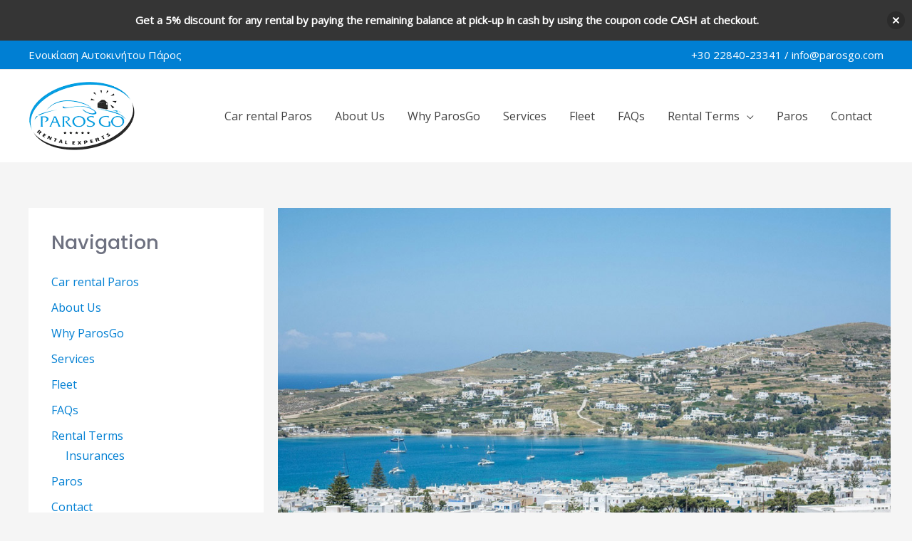

--- FILE ---
content_type: text/css
request_url: https://parosgo.com/wp-content/themes/astra-child/api-overlap.css
body_size: 4786
content:
.iosrt_formwrap {
    box-sizing: border-box;
    margin: 0px;
    padding: 20px;
    border-width: 0px;
    border-style: solid;
    border-color: rgb(255, 255, 255);
    border-image: initial;
    border-radius: 8px;
    box-shadow: 1px 1px 19px -3px rgb(69, 69, 69);
    background-color: rgba(171, 171, 171, 0.66);
}
p.iosrt_print a, p.iosrt_print a:visited, p.iosrt_print a:active, p.iosrt_print a:link, p.iosrt_print a:hover {
    margin: 0;
    padding: 0;
    border: none;
    text-decoration: none;
    display: block;
    font: normal 14px/17px "Roboto", Helvetica, Arial, sans-serif;
    color: #007fd3;
    background: none;
    text-shadow: none;
    text-transform: none;
    box-shadow: none;
}
h4.iosrt_combox_h4 {
    margin: 0 0 3px 0;
    padding: 0;
    border: none;
    font: bold 16px/20px "Roboto", Helvetica, Arial, sans-serif;
    color: #007fd3;
}
.iosrt_combox_line a, .iosrt_combox_line a:hover, .iosrt_combox_line a:visited {
    background: none;
    text-decoration: none;
    font: normal 14px/18px "Roboto", Helvetica, Arial, sans-serif;
    color: #007fd3;
    border: none;
    box-shadow: none;
}
.iosrt_veh_feature div {
    display: block;
    margin: 0;
    padding: 0;
    font: normal 12px/14px "Roboto", Helvetica, Arial, sans-serif;
    color: #666666;
    text-align: center;
    white-space: nowrap;
    overflow: hidden;
    width: 32px;
}
.iosrt_veh_img img {
    margin: 0;
    padding: 0;
    border: none;
    width: 69%;
    height: auto;
}
a.iosrt_abtn1book, a.iosrt_abtn1book:visited, a.iosrt_abtn1book:active, a.iosrt_abtn1book:link, a.iosrt_abtn1book:hover, a.iosrt_abtn2book, a.iosrt_abtn2book:visited, a.iosrt_abtn2book:active, a.iosrt_abtn2book:link, a.iosrt_abtn2book:hover {
    margin: 0;
    padding: 4px 5px;
    display: block;
    width: 100%;
    text-decoration: none;
    border: 1px solid #909090;
    border-radius: 3px;
    box-shadow: none;
    box-sizing: border-box;
    background: #909090;
    font: normal 18px/22px "Roboto", Helvetica, Arial, sans-serif;
    color: #FFFFFF;
    white-space: nowrap;
    outline: none;
    text-align: center;
    text-shadow: none;
    text-transform: none;
    box-shadow: none;
}
a.iosrt_abtn2book, a.iosrt_abtn2book:visited, a.iosrt_abtn2book:active, a.iosrt_abtn2book:link, a.iosrt_abtn2book:hover {
    background: #007fd3;
    border: 1px solid #007fd3;
}
.iosrt_formvehwrap {
    margin: 0 0 30px 0;
    padding: 10px;
    box-sizing: border-box;
    background: #e4e4e4;
    border: 1px solid #909090;
    border-radius: 5px;
    color: #fff;
}
label.iosrt_labelblock {
    margin: 0 0 5px 0;
    padding: 0;
    display: block;
    float: none;
    width: 100%;
    vertical-align: middle;
    box-sizing: border-box;
    font: bold 14px/17px "Roboto", Helvetica, Arial, sans-serif;
    color: #595959;
}
.iosrt_veh_terms h2 {
    margin: 0 0 20px 0;
    padding: 0;
    border: none;
    font: normal 19px/23px "Roboto", Helvetica, Arial, sans-serif;
    font-weight: 400;
    color: #444;
    clear: none;
}
.iosrt_veh_subtitle {
    margin: 0 0 12px 0;
    padding: 0;
    font: bold 18px/22px "Roboto", Helvetica, Arial, sans-serif;
    font-weight: 700;
    color: #60b238;
}
.iosrt_veh_minprice span {
    font: bold 24px/30px "Roboto", Helvetica, Arial, sans-serif;
    font-weight: 700;
    color: #909090;
}
a.iosrt_fleet_back, a.iosrt_fleet_back:visited, a.iosrt_fleet_back:active, a.iosrt_fleet_back:link, a.iosrt_fleet_back:hover {
    margin: 0;
    padding: 0;
    display: block;
    text-decoration: none;
    border: none;
    box-shadow: none;
    box-sizing: border-box;
    font: bold 15px/18px "Roboto", Helvetica, Arial, sans-serif;
    font-weight: 700;
    color: #60b238;
    outline: none;
    text-shadow: none;
    text-transform: none;
}
.iosrt_spad {
    padding: 11px;
}
a.iosrt_extra, a.iosrt_extra:visited, a.iosrt_extra:active, a.iosrt_extra:link, a.iosrt_extra:hover {
    margin: 0;
    padding: 0;
    text-decoration: none;
    border: none;
    display: block;
    box-sizing: border-box;
    font: normal 14px/20px "Roboto", Helvetica, Arial, sans-serif;
    color: #007fd3;
    box-shadow: none;
}
table.iosrt_sumtable th.iosrt_analysisinfo:hover { color: #007fd3; cursor:help; }
h3.iosrt_fleet_h3 {
    margin: 0;
    padding: 0;
    border: none;
    font: bold 18px/23px "Roboto", Helvetica, Arial, sans-serif;
    font-weight: 700;
    color: #001959;
}
.iosrt_fleet_subtitle {
    margin: 0 0 4px 0;
    padding: 0;
    font: bold 14px/18px "Roboto", Helvetica, Arial, sans-serif;
    color: #60b238;
}
a.iosrt_fleet_book, a.iosrt_fleet_book:visited, a.iosrt_fleet_book:active, a.iosrt_fleet_book:link, a.iosrt_fleet_book:hover {
    margin: 0;
    padding: 4px 14px;
    display: inline-block;
    text-decoration: none;
    border: 1px solid #007fd3;
    border-radius: 3px;
    box-shadow: none;
    box-sizing: border-box;
    background: #007fd3;
    font: bold 15px/18px "Roboto", Helvetica, Arial, sans-serif;
    font-weight: 700;
    color: #FFFFFF;
    white-space: nowrap;
    outline: none;
    text-align: center;
    text-shadow: none;
    text-transform: none;
}
.iosrt_fleet_minprice span.iosrt_fleet_price {
    font: bold 14px/18px "Roboto", Helvetica, Arial, sans-serif;
    font-weight: 700;
    color: #60b238;
}
.iosrt_fleet_minprice span.iosrt_fleet_info {
    display: inline-block;
    border-radius: 4px;
    background: #60b238;
    width: 18px;
    margin: 0;
    padding: 0;
    box-sizing: border-box;
    font: bold 11px/16px tahoma, Arial, sans-serif;
    color: #FFFFFF;
    text-align: center;
}
div.iosrt_ribbon_red {
    background: #322960;
    color: #FFFFFF;
}
div.iosrt_ribbon_purple {
    background: #60b238;
    color: #FFFFFF;
}
div.iosrt_ribbon_blue {
    background: #001959;
    color: #FFFFFF;
}
.iosrt_model_normalprice {
    margin: 0;
    padding: 0;
    font: normal 18px/22px "Roboto", Helvetica, Arial, sans-serif;
    color: #dc2929;
    text-align: center;
    text-decoration: line-through;
    font-size: 22px;
    font-weight: 700;
}
label.iosrt_filter_label input:checked ~ .iosrt_filter_checkmark {
    background-color: #909090;
    border-color: #909090;
}
.iosrt_model_title {
    margin: 0;
    padding: 0;
    border: none;
    font: bold 22px/24px "Roboto", Helvetica, Arial, sans-serif;
    color: #007fd3;
    flex: auto 1 1;
    box-sizing: border-box;
}
button.iosrt_sbtn, button[type=submit].iosrt_sbtn, button[type=button].iosrt_sbtn {
	    display: inline-block;
    width: 100%;
    background: #007fd3;
    height: auto;
    border: 1px solid #007fd3;
    border-radius: 3px;
    box-shadow: none;
    white-space: nowrap;
    box-sizing: border-box;
    cursor: pointer;
    font: normal 16px/22px "Roboto", Helvetica, Arial, sans-serif;
    color: #FFFFFF;
    margin: 0;
    outline: none;
    padding: 6px 22px;
    text-align: center;
    text-shadow: none;
	height: 45px;
}
button.iosrt_sbtn:hover, button[type=submit].iosrt_sbtn:hover, button[type=button].iosrt_sbtn:hover { background:#fff; border:1px solid #fff; color: #007fd3;  }
.iosrt_model { background:#FFFFFF; border: 1px solid #d8d8d8; margin:0 0 30px 0; padding: 0; box-sizing: border-box; transition: all 0.3s ease-in-out; }
.iosrt_model:hover { border-color:#888888; }
.iosrt_model_bgside { background-color:#F2F2F2; border-left:1px solid #D8D8D8; }
.circle_block {
margin: 0 5px 0 0;
    padding: 0;
    display: inline-block;
    border: 1px solid #007fd3;
    border-radius: 50%;
    width: 26px;
    height: 26px;
    box-sizing: border-box;
    font: normal 16px/24px "Roboto", Helvetica, Arial, sans-serif;
    color: #007fd3;
    text-align: center;
}

a.iosrt_abtn, a.iosrt_abtn:visited, a.iosrt_abtn:active, a.iosrt_abtn:link, a.iosrt_abtn:hover {
	margin:0; padding: 9px 18px; display:block; width:100%; text-decoration: none; border:1px solid #007fd3; border-radius: 3px; box-shadow:none; box-sizing: border-box;
	background:#007fd3; font: normal 18px/22px "Roboto", Helvetica, Arial, sans-serif; color: #FFFFFF; white-space: nowrap; outline: none; text-align: center; 
	text-shadow: none; text-transform: none; box-shadow:none;
}
a.iosrt_abtn:hover { background: #909090; border: 1px solid #909090; }
.iosrt_model_price {
    margin: 0;
    padding: 0;
    font: bold 28px/30px "Roboto", Helvetica, Arial, sans-serif;
    color: #007fd3;
    text-align: center;
}
.iosrt_model_price span {
    margin: 0 0 0 5px;
    padding: 0;
    font: bold 17px/30px "Roboto", Helvetica, Arial, sans-serif;
    color: #909090;
}
.iosrt_box:hover { border-color:#888888; }
.iosrt_boxbookfix { margin:0; height:calc(100% - 60px); }
	 input.iosrt_text, input[type="text"].iosrt_text, input[type="number"].iosrt_text, input[type="file"].iosrt_text, input[type="date"].iosrt_text {
	    margin: 0;
    padding: 6px 6px;
    font: normal 14px/17px "Roboto", Helvetica, Arial, sans-serif;
    display: block;
    width: 100%;
    color: #272727;
    background-color: #FFFFFF;
    border: 1px solid #CCCCCC;
    outline: none;
    border-radius: 0;
    box-sizing: border-box;
    transition: border-color 0.15s ease-in-out 0s;
    border-radius: 4px;
    height: 37px;
}
.iosrt_extra_amount {
    margin: 0;
    padding: 6px 4px;
    background: #F2F2F2;
    border-radius: 3px;
    font: normal 15px/26px "Roboto", Helvetica, Arial, sans-serif;
    color: #666666;
    text-align: center;
    box-sizing: border-box;
    min-width: 75px;
    white-space: nowrap;
    height: 38px;
}
.iosrt_coupon_box {
    margin: 0;
    padding: 15px;
    box-sizing: border-box;
    border: 2px solid #fafafa;
    background: #f1f1f1;
    font: normal 14px/17px "Open Sans", Helvetica, Arial, sans-serif;
    color: #272727;
}
button.iosrt_couponbtn, button[type=button].iosrt_couponbtn {
	display: block; width:100%; background:#909090; border: 1px solid #909090; border-radius: 3px; box-shadow:none; 
	white-space: nowrap; box-sizing: border-box; cursor: pointer; font: normal 14px/17px "Roboto", Helvetica, Arial, sans-serif; color: #FFFFFF; 
	margin:0; outline: none; padding:6px; text-align: center; text-shadow: none; text-transform: none;
}
button.iosrt_couponbtn:hover, button[type=button].iosrt_couponbtn:hover { background: #909090; border: 1px solid #909090; color: #FFFFFF; }
.iosrt_model_pricedesc {
    margin: 0;
    padding: 0;
    font: normal 14px/17px "Roboto", Helvetica, Arial, sans-serif;
    color: #909090;
    text-align: center;
}
.iosrt_terms {
	margin:0 0 30px 0; padding:8px; font:normal 14px/18px "Roboto", Helvetica, Arial, sans-serif; color:#555555; max-height:108px; 
	background:#F2F2F2; border:1px solid #DFDFDF; overflow-x:hidden; overflow-y:scroll; box-sizing: border-box;
}
button.iosrt_bookbtn, button[type=button].iosrt_bookbtn, button[type=submit].iosrt_bookbtn {
	display: inline-block; width:auto; min-width:160px; background:#909090; border: 1px solid #909090; border-radius: 5px; box-shadow:none; 
	white-space: nowrap; box-sizing: border-box; cursor: pointer; font: bold 18px/25px "Roboto", Helvetica, Arial, sans-serif; color: #FFFFFF; 
	margin:0; outline: none; padding:8px 18px; text-align: center; text-shadow: none; text-transform: none;
}
button.iosrt_bookbtn:hover, button[type=button].iosrt_bookbtn:hover, button[type=submit].iosrt_bookbtn:hover { background: #20549d; border: 1px solid #20549d; color: #FFFFFF; }
.iosrt_model_subtitle { margin:0 0 5px 0; padding:0; font: bold 15px/19px "Roboto", Helvetica, Arial, sans-serif; color: #909090;  }
table.iosrt_sumtable th.iosrt_vimportant, table.iosrt_sumtable td.iosrt_vimportant { background:#007fd3; color: #FFFFFF; }
table.iosrt_sumtable th.iosrt_important, table.iosrt_sumtable td.iosrt_important {
    background: #909090;
    color: #FFFFFF;
}
h3.iosrt_side_h3 { margin:0 0 5px 0; padding:0; border:none; font: bold 16px/20px "Roboto", Helvetica, Arial, sans-serif; color: #909090; }
label.iosrt_radiowrap input:checked ~ .iosrt_cradio { background-color: #909090; }
label.iosrt_checkwrap input:checked ~ .iosrt_ccheckbox { background-color: #909090; }
.iosrt_extra_pricetip { margin:2px 0 0 0; font:normal 13px/16px Tahoma, Arial, sans-serif; color:#909090; }
select.iosrt_select {
	margin: 0;
    padding: 6px 12px;
    width: 100%;
    display: block;
    box-sizing: border-box;
    font: normal 14px/17px "Roboto", Helvetica, Arial, sans-serif;
    color: #333333;
    border: 1px solid #d2d6de;
    background: #FFFFFF;
    border-radius: 0;
    transition: border-color 0.15s ease-in-out 0s;
    height: 38px;
}
ul.iosrt_princ_list > li:hover { cursor:pointer; color:#909090; }
.iosrt_model_vatnote { margin:5px 0 0 0; padding:0; font: normal 13px/15px "Roboto", Helvetica, Arial, sans-serif; color: #007fd3; text-align: center; }
.iosrt_minicircle_block {
    margin: 0 5px 0 0;
    padding: 0;
    display: inline-block;
    background: #007fd3;
    border-radius: 50%;
    width: 17px;
    height: 17px;
    box-sizing: border-box;
    font: normal 13px/17px "Roboto", Helvetica, Arial, sans-serif;
    color: #FFFFFF;
    text-align: center;
}
a.iosrt_change_veh, a.iosrt_change_veh:visited, a.iosrt_change_veh:active, a.iosrt_change_veh:link, a.iosrt_change_veh:hover {
	margin:0 0 3px 0; padding:0 0 0 20px; display:block; width:100%; text-decoration: none; border:none; box-shadow:none; box-sizing: border-box;
	font: normal 14px/20px "Roboto", Helvetica, Arial, sans-serif; color: #909090; background:transparent url(change16.png) 0 2px no-repeat;
	text-shadow: none; text-transform: none; box-shadow:none;
}
h3.iosrt_model_h3 a, h3.iosrt_model_h3 a:visited, h3.iosrt_model_h3 a:active, h3.iosrt_model_h3 a:link, h3.iosrt_model_h3 a:hover {
	display:block; border:none; text-decoration: none; font: bold 17px/21px "Roboto", Helvetica, Arial, sans-serif; color: #777777; outline: none;
	margin:0; padding:0 0 0 20px; background:url(switch16gray.png) 0 3px no-repeat; box-shadow:none;
}
a.iosrt_extra:hover strong { color:#909090; }
h2.iosrt_block_h2 {
    margin: 15px 0;
    padding: 0;
    border: none;
    font: normal 16px/30px "Roboto", Helvetica, Arial, sans-serif;
    color: #007fd3;
    box-sizing: border-box;
}
div.iosrt_filters_searchbox {
    margin: 0 0 20px 0;
    padding: 8px;
    box-sizing: border-box;
    overflow: hidden;
    border-radius: 5px;
    color: #fff;
    border: 1px solid #eeeeee;
    background-color: #cccccc;
}
a.iosrt_filter_lnkup, a.iosrt_filter_lnkup:visited, a.iosrt_filter_lnkup:hover, a.iosrt_filter_lnkup:active {
    display: block;
    margin: 0;
    padding: 0 20px 0 0;
    text-decoration: none;
    border: none;
    font: bold 16px/20px "Roboto", Helvetica, Arial, sans-serif;
    color: #5d5d5d;
    background: url(chevron-up.png) 100% 0 no-repeat;
}
a.iosrt_samedrop, a.iosrt_samedrop:visited, a.iosrt_samedrop:active, a.iosrt_samedrop:link, a.iosrt_samedrop:hover {
    margin: 3px 0 0 0;
    padding: 0;
    text-decoration: none;
    border: none;
    display: block;
    box-sizing: border-box;
    font: normal 14px/18px "Roboto", Helvetica, Arial, sans-serif;
    color: #fff;
    box-shadow: none;
}
.iosrt_dbox_chargedur {
    margin: 0;
    padding: 0;
    font: normal 13px/17px "Roboto", Helvetica, Arial, sans-serif;
    color: #777777;
    display: none;
}
#iosrt_flightship {
	 padding: 6px 38px;
}
#iosrt_hotel {
	 padding: 6px 38px;
}
#iosrt_omobile {
 padding: 6px 38px;	
}
#iosrt_driverage {
 padding: 6px 38px;	
}
#iosrt_ofirstname {
 padding: 6px 38px;	
}
#iosrt_olastname {
 padding: 6px 38px;	
}
#iosrt_ocountry {
 padding: 6px 38px;	
}
#iosrt_oaddress {
 padding: 6px 38px;	
}
#iosrt_ophone {
 padding: 6px 38px;	
}
#iosrt_opostalcode {
 padding: 6px 38px;	
}
#iosrt_ocity {
 padding: 6px 38px;	
}
#iosrt_licnumber {
 padding: 6px 38px;	
}
.iosrt_extra_amount_selected {
    background: #909090;
    color: #FFFFFF;
}

a.iosrt_filter_lnkdown, a.iosrt_filter_lnkdown:visited, a.iosrt_filter_lnkdown:hover, a.iosrt_filter_lnkdown:active {
    display: block;
    margin: 0;
    padding: 0 20px 0 0;
    text-decoration: none;
    border: none;
    font: bold 16px/20px "Roboto", Helvetica, Arial, sans-serif;
    color: #ffffff;
    background: url(chevron-down.png) 100% 0 no-repeat;
}
/* I. SANNOS */
/* 1h forma anazitisis */
.iosrt_formwrap label.iosrt_labelblock { color:#fff; }
.iosrt_formwrap .iosrt_formtext1 { color:#CCCCCC; }

/* 2h forma anazitisis */
.iosrt_formsidewrap label.iosrt_labelblock { color:#444; }
.iosrt_formsidewrap .iosrt_formtext1 { color:444; }
/* xroma titlon filtron */
a.iosrt_filter_lnkup, a.iosrt_filter_lnkup:visited, a.iosrt_filter_lnkup:hover, a.iosrt_filter_lnkup:active,
a.iosrt_filter_lnkdown, a.iosrt_filter_lnkdown:visited, a.iosrt_filter_lnkdown:hover, a.iosrt_filter_lnkdown:active { color:#5d5d5d; }
a.iosrt_filter_lnkup:hover, a.iosrt_filter_lnkdown:hover { color:#000000; }

/* xroma titlon filtron NEW SEARCH */
.iosrt_filters_searchbox a.iosrt_filter_lnkup, .iosrt_filters_searchbox a.iosrt_filter_lnkup:visited, .iosrt_filters_searchbox a.iosrt_filter_lnkup:hover, 
.iosrt_filters_searchbox a.iosrt_filter_lnkup:active, .iosrt_filters_searchbox a.iosrt_filter_lnkdown, .iosrt_filters_searchbox a.iosrt_filter_lnkdown:visited, 
.iosrt_filters_searchbox a.iosrt_filter_lnkdown:hover, .iosrt_filters_searchbox a.iosrt_filter_lnkdown:active { color:#007fd3; }
/* .iosrt_filters_searchbox a.iosrt_filter_lnkup:hover, .iosrt_filters_searchbox a.iosrt_filter_lnkdown:hover { color:#0EA739; } */

/* tippy.js */
.tippy-touch{cursor:pointer!important}.tippy-notransition{transition:none!important}.tippy-popper{max-width:180px;-webkit-perspective:300px;perspective:300px;z-index:9999;outline:0;transition-timing-function:cubic-bezier(.165,.84,.44,1);pointer-events:none;line-height:1.4}.tippy-popper[data-html]{max-width:96%;max-width:calc(100% - 20px)}.tippy-popper[x-placement^=top] .tippy-backdrop{border-radius:40% 40% 0 0}.tippy-popper[x-placement^=top] .tippy-roundarrow{bottom:-8px;-webkit-transform-origin:50% 0;transform-origin:50% 0}.tippy-popper[x-placement^=top] .tippy-roundarrow svg{position:absolute;left:0;-webkit-transform:rotate(180deg);transform:rotate(180deg)}.tippy-popper[x-placement^=top] .tippy-arrow{border-top:7px solid #333;border-right:7px solid transparent;border-left:7px solid transparent;bottom:-7px;margin:0 8px;-webkit-transform-origin:50% 0;transform-origin:50% 0}.tippy-popper[x-placement^=top] .tippy-backdrop{-webkit-transform-origin:0 90%;transform-origin:0 90%}.tippy-popper[x-placement^=top] .tippy-backdrop[data-state=visible]{-webkit-transform:scale(6) translate(-50%,25%);transform:scale(6) translate(-50%,25%);opacity:1}.tippy-popper[x-placement^=top] .tippy-backdrop[data-state=hidden]{-webkit-transform:scale(1) translate(-50%,25%);transform:scale(1) translate(-50%,25%);opacity:0}.tippy-popper[x-placement^=top] [data-animation=shift-toward][data-state=visible]{opacity:1;-webkit-transform:translateY(-10px);transform:translateY(-10px)}.tippy-popper[x-placement^=top] [data-animation=shift-toward][data-state=hidden]{opacity:0;-webkit-transform:translateY(-20px);transform:translateY(-20px)}.tippy-popper[x-placement^=top] [data-animation=perspective]{-webkit-transform-origin:bottom;transform-origin:bottom}.tippy-popper[x-placement^=top] [data-animation=perspective][data-state=visible]{opacity:1;-webkit-transform:translateY(-10px) rotateX(0);transform:translateY(-10px) rotateX(0)}.tippy-popper[x-placement^=top] [data-animation=perspective][data-state=hidden]{opacity:0;-webkit-transform:translateY(0) rotateX(90deg);transform:translateY(0) rotateX(90deg)}.tippy-popper[x-placement^=top] [data-animation=fade][data-state=visible]{opacity:1;-webkit-transform:translateY(-10px);transform:translateY(-10px)}.tippy-popper[x-placement^=top] [data-animation=fade][data-state=hidden]{opacity:0;-webkit-transform:translateY(-10px);transform:translateY(-10px)}.tippy-popper[x-placement^=top] [data-animation=shift-away][data-state=visible]{opacity:1;-webkit-transform:translateY(-10px);transform:translateY(-10px)}.tippy-popper[x-placement^=top] [data-animation=shift-away][data-state=hidden]{opacity:0;-webkit-transform:translateY(0);transform:translateY(0)}.tippy-popper[x-placement^=top] [data-animation=scale][data-state=visible]{opacity:1;-webkit-transform:translateY(-10px) scale(1);transform:translateY(-10px) scale(1)}.tippy-popper[x-placement^=top] [data-animation=scale][data-state=hidden]{opacity:0;-webkit-transform:translateY(0) scale(0);transform:translateY(0) scale(0)}.tippy-popper[x-placement^=bottom] .tippy-backdrop{border-radius:0 0 30% 30%}.tippy-popper[x-placement^=bottom] .tippy-roundarrow{top:-8px;-webkit-transform-origin:20% 100%;transform-origin:20% 100%}.tippy-popper[x-placement^=bottom] .tippy-roundarrow svg{position:absolute;left:0;-webkit-transform:rotate(0);transform:rotate(0)}.tippy-popper[x-placement^=bottom] .tippy-arrow{border-bottom:7px solid #333;border-right:7px solid transparent;border-left:7px solid transparent;top:-7px;margin:0 6px;-webkit-transform-origin:20% 100%;transform-origin:20% 100%}.tippy-popper[x-placement^=bottom] .tippy-backdrop{-webkit-transform-origin:0 -90%;transform-origin:0 -90%}.tippy-popper[x-placement^=bottom] .tippy-backdrop[data-state=visible]{-webkit-transform:scale(6) translate(-50%,-125%);transform:scale(6) translate(-50%,-125%);opacity:1}.tippy-popper[x-placement^=bottom] .tippy-backdrop[data-state=hidden]{-webkit-transform:scale(1) translate(-50%,-125%);transform:scale(1) translate(-50%,-125%);opacity:0}.tippy-popper[x-placement^=bottom] [data-animation=shift-toward][data-state=visible]{opacity:1;-webkit-transform:translateY(10px);transform:translateY(10px)}.tippy-popper[x-placement^=bottom] [data-animation=shift-toward][data-state=hidden]{opacity:0;-webkit-transform:translateY(20px);transform:translateY(20px)}.tippy-popper[x-placement^=bottom] [data-animation=perspective]{-webkit-transform-origin:top;transform-origin:top}.tippy-popper[x-placement^=bottom] [data-animation=perspective][data-state=visible]{opacity:1;-webkit-transform:translateY(10px) rotateX(0);transform:translateY(10px) rotateX(0)}.tippy-popper[x-placement^=bottom] [data-animation=perspective][data-state=hidden]{opacity:0;-webkit-transform:translateY(0) rotateX(-90deg);transform:translateY(0) rotateX(-90deg)}.tippy-popper[x-placement^=bottom] [data-animation=fade][data-state=visible]{opacity:1;-webkit-transform:translateY(10px);transform:translateY(10px)}.tippy-popper[x-placement^=bottom] [data-animation=fade][data-state=hidden]{opacity:0;-webkit-transform:translateY(10px);transform:translateY(10px)}.tippy-popper[x-placement^=bottom] [data-animation=shift-away][data-state=visible]{opacity:1;-webkit-transform:translateY(10px);transform:translateY(10px)}.tippy-popper[x-placement^=bottom] [data-animation=shift-away][data-state=hidden]{opacity:0;-webkit-transform:translateY(0);transform:translateY(0)}.tippy-popper[x-placement^=bottom] [data-animation=scale][data-state=visible]{opacity:1;-webkit-transform:translateY(10px) scale(1);transform:translateY(10px) scale(1)}.tippy-popper[x-placement^=bottom] [data-animation=scale][data-state=hidden]{opacity:0;-webkit-transform:translateY(0) scale(0);transform:translateY(0) scale(0)}.tippy-popper[x-placement^=left] .tippy-backdrop{border-radius:50% 0 0 50%}.tippy-popper[x-placement^=left] .tippy-roundarrow{right:-16px;-webkit-transform-origin:33.33333333% 50%;transform-origin:33.33333333% 50%}.tippy-popper[x-placement^=left] .tippy-roundarrow svg{position:absolute;left:0;-webkit-transform:rotate(90deg);transform:rotate(90deg)}.tippy-popper[x-placement^=left] .tippy-arrow{border-left:7px solid #333;border-top:7px solid transparent;border-bottom:7px solid transparent;right:-7px;margin:3px 0;-webkit-transform-origin:0 50%;transform-origin:0 50%}.tippy-popper[x-placement^=left] .tippy-backdrop{-webkit-transform-origin:100% 0;transform-origin:100% 0}.tippy-popper[x-placement^=left] .tippy-backdrop[data-state=visible]{-webkit-transform:scale(6) translate(40%,-50%);transform:scale(6) translate(40%,-50%);opacity:1}.tippy-popper[x-placement^=left] .tippy-backdrop[data-state=hidden]{-webkit-transform:scale(1.5) translate(40%,-50%);transform:scale(1.5) translate(40%,-50%);opacity:0}.tippy-popper[x-placement^=left] [data-animation=shift-toward][data-state=visible]{opacity:1;-webkit-transform:translateX(-10px);transform:translateX(-10px)}.tippy-popper[x-placement^=left] [data-animation=shift-toward][data-state=hidden]{opacity:0;-webkit-transform:translateX(-20px);transform:translateX(-20px)}.tippy-popper[x-placement^=left] [data-animation=perspective]{-webkit-transform-origin:right;transform-origin:right}.tippy-popper[x-placement^=left] [data-animation=perspective][data-state=visible]{opacity:1;-webkit-transform:translateX(-10px) rotateY(0);transform:translateX(-10px) rotateY(0)}.tippy-popper[x-placement^=left] [data-animation=perspective][data-state=hidden]{opacity:0;-webkit-transform:translateX(0) rotateY(-90deg);transform:translateX(0) rotateY(-90deg)}.tippy-popper[x-placement^=left] [data-animation=fade][data-state=visible]{opacity:1;-webkit-transform:translateX(-10px);transform:translateX(-10px)}.tippy-popper[x-placement^=left] [data-animation=fade][data-state=hidden]{opacity:0;-webkit-transform:translateX(-10px);transform:translateX(-10px)}.tippy-popper[x-placement^=left] [data-animation=shift-away][data-state=visible]{opacity:1;-webkit-transform:translateX(-10px);transform:translateX(-10px)}.tippy-popper[x-placement^=left] [data-animation=shift-away][data-state=hidden]{opacity:0;-webkit-transform:translateX(0);transform:translateX(0)}.tippy-popper[x-placement^=left] [data-animation=scale][data-state=visible]{opacity:1;-webkit-transform:translateX(-10px) scale(1);transform:translateX(-10px) scale(1)}.tippy-popper[x-placement^=left] [data-animation=scale][data-state=hidden]{opacity:0;-webkit-transform:translateX(0) scale(0);transform:translateX(0) scale(0)}.tippy-popper[x-placement^=right] .tippy-backdrop{border-radius:0 50% 50% 0}.tippy-popper[x-placement^=right] .tippy-roundarrow{left:-16px;-webkit-transform-origin:66.66666666% 50%;transform-origin:66.66666666% 50%}.tippy-popper[x-placement^=right] .tippy-roundarrow svg{position:absolute;left:0;-webkit-transform:rotate(-90deg);transform:rotate(-90deg)}.tippy-popper[x-placement^=right] .tippy-arrow{border-right:7px solid #333;border-top:7px solid transparent;border-bottom:7px solid transparent;left:-7px;margin:3px 0;-webkit-transform-origin:100% 50%;transform-origin:100% 50%}.tippy-popper[x-placement^=right] .tippy-backdrop{-webkit-transform-origin:-100% 0;transform-origin:-100% 0}.tippy-popper[x-placement^=right] .tippy-backdrop[data-state=visible]{-webkit-transform:scale(6) translate(-140%,-50%);transform:scale(6) translate(-140%,-50%);opacity:1}.tippy-popper[x-placement^=right] .tippy-backdrop[data-state=hidden]{-webkit-transform:scale(1.5) translate(-140%,-50%);transform:scale(1.5) translate(-140%,-50%);opacity:0}.tippy-popper[x-placement^=right] [data-animation=shift-toward][data-state=visible]{opacity:1;-webkit-transform:translateX(10px);transform:translateX(10px)}.tippy-popper[x-placement^=right] [data-animation=shift-toward][data-state=hidden]{opacity:0;-webkit-transform:translateX(20px);transform:translateX(20px)}.tippy-popper[x-placement^=right] [data-animation=perspective]{-webkit-transform-origin:left;transform-origin:left}.tippy-popper[x-placement^=right] [data-animation=perspective][data-state=visible]{opacity:1;-webkit-transform:translateX(10px) rotateY(0);transform:translateX(10px) rotateY(0)}.tippy-popper[x-placement^=right] [data-animation=perspective][data-state=hidden]{opacity:0;-webkit-transform:translateX(0) rotateY(90deg);transform:translateX(0) rotateY(90deg)}.tippy-popper[x-placement^=right] [data-animation=fade][data-state=visible]{opacity:1;-webkit-transform:translateX(10px);transform:translateX(10px)}.tippy-popper[x-placement^=right] [data-animation=fade][data-state=hidden]{opacity:0;-webkit-transform:translateX(10px);transform:translateX(10px)}.tippy-popper[x-placement^=right] [data-animation=shift-away][data-state=visible]{opacity:1;-webkit-transform:translateX(10px);transform:translateX(10px)}.tippy-popper[x-placement^=right] [data-animation=shift-away][data-state=hidden]{opacity:0;-webkit-transform:translateX(0);transform:translateX(0)}.tippy-popper[x-placement^=right] [data-animation=scale][data-state=visible]{opacity:1;-webkit-transform:translateX(10px) scale(1);transform:translateX(10px) scale(1)}.tippy-popper[x-placement^=right] [data-animation=scale][data-state=hidden]{opacity:0;-webkit-transform:translateX(0) scale(0);transform:translateX(0) scale(0)}
.tippy-tooltip{position:relative;color:#fff;right:40%;width:150px;border-radius:3px;font-family: "Roboto", Helvetica, Arial, sans-serif; font-size:14px;padding:.3rem .6rem;text-align:center;will-change:transform;-webkit-font-smoothing:antialiased;-moz-osx-font-smoothing:grayscale;background-color:#333;box-shadow: 1px 1px 19px -3px rgb(69, 69, 69);}

.tippy-tooltip[data-size=small]{padding:.2rem .4rem;font-size:.75rem}.tippy-tooltip[data-size=large]{padding:.4rem .8rem;font-size:1rem}.tippy-tooltip[data-animatefill]{overflow:hidden;background-color:transparent}.tippy-tooltip[data-animatefill] .tippy-content{transition:-webkit-clip-path cubic-bezier(.46,.1,.52,.98);transition:clip-path cubic-bezier(.46,.1,.52,.98);transition:clip-path cubic-bezier(.46,.1,.52,.98),-webkit-clip-path cubic-bezier(.46,.1,.52,.98)}.tippy-tooltip[data-interactive],.tippy-tooltip[data-interactive] path{pointer-events:auto}.tippy-tooltip[data-inertia][data-state=visible]{transition-timing-function:cubic-bezier(.53,2,.36,.85)}.tippy-tooltip[data-inertia][data-state=hidden]{transition-timing-function:ease}.tippy-arrow,.tippy-roundarrow{position:absolute;width:0;height:0}.tippy-roundarrow{width:24px;height:8px;fill:#333;pointer-events:none}.tippy-backdrop{position:absolute;will-change:transform;background-color:#333;border-radius:50%;width:26%;left:50%;top:50%;z-index:-1;transition:all cubic-bezier(.46,.1,.52,.98);-webkit-backface-visibility:hidden;backface-visibility:hidden}.tippy-backdrop:after{content:"";float:left;padding-top:100%}body:not(.tippy-touch) .tippy-tooltip[data-animatefill][data-state=visible] .tippy-content{-webkit-clip-path:ellipse(100% 100% at 50% 50%);clip-path:ellipse(100% 100% at 50% 50%)}body:not(.tippy-touch) .tippy-tooltip[data-animatefill][data-state=hidden] .tippy-content{-webkit-clip-path:ellipse(5% 50% at 50% 50%);clip-path:ellipse(5% 50% at 50% 50%)}body:not(.tippy-touch) .tippy-popper[x-placement=right] .tippy-tooltip[data-animatefill][data-state=visible] .tippy-content{-webkit-clip-path:ellipse(135% 100% at 0 50%);clip-path:ellipse(135% 100% at 0 50%)}body:not(.tippy-touch) .tippy-popper[x-placement=right] .tippy-tooltip[data-animatefill][data-state=hidden] .tippy-content{-webkit-clip-path:ellipse(40% 100% at 0 50%);clip-path:ellipse(40% 100% at 0 50%)}body:not(.tippy-touch) .tippy-popper[x-placement=left] .tippy-tooltip[data-animatefill][data-state=visible] .tippy-content{-webkit-clip-path:ellipse(135% 100% at 100% 50%);clip-path:ellipse(135% 100% at 100% 50%)}body:not(.tippy-touch) .tippy-popper[x-placement=left] .tippy-tooltip[data-animatefill][data-state=hidden] .tippy-content{-webkit-clip-path:ellipse(40% 100% at 100% 50%);clip-path:ellipse(40% 100% at 100% 50%)}
.select-wrap {
    color: #3c3c3c;
    background: #fff;
    box-shadow: 0px 0px 0px 0px #77d2eb inset;
}
@media (max-width:360px){
	.tippy-popper{
		max-width:96%;
		max-width:calc(100% - 20px);
		}
		
		}
@media screen and (min-width: 320px) and (max-width: 479px) {
.tippy-tooltip{
	position:relative;
	color:#fff;
	right:40%;
	border-radius:3px;
	font-family: "Roboto", Helvetica, Arial, sans-serif;
	 font-size:14px;
	 padding:.3rem .6rem;
	 text-align:center;
	 will-change:transform;
	 -webkit-font-smoothing:antialiased;
	 -moz-osx-font-smoothing:grayscale;
	 background-color:#333;
	 box-shadow: 1px 1px 19px -3px rgb(69, 69, 69);
	 width:150px;
	 }	
	
}

/*--------------------css for fleet -------------------------*/
.iosrt_fleet_subtitle {
    margin: 0 0 4px 0;
    padding: 0;
    font: bold 14px/18px "Roboto", Helvetica, Arial, sans-serif;
    color: #444;
}
.iosrt_fleet_minprice span.iosrt_fleet_price {
    font: bold 14px/18px "Roboto", Helvetica, Arial, sans-serif;
    font-weight: 700;
    color: #444;
}
.iosrt_fleet_minprice span.iosrt_fleet_info {
    display: inline-block;
    border-radius: 4px;
    background: #007fd3;
    width: 18px;
    margin: 0;
    padding: 0;
    box-sizing: border-box;
    font: bold 11px/16px tahoma, Arial, sans-serif;
    color: #FFFFFF;
    text-align: center;
}
a.iosrt_fleet_book, a.iosrt_fleet_book:visited, a.iosrt_fleet_book:active, a.iosrt_fleet_book:link, a.iosrt_fleet_book:hover {
    margin: 0;
    padding: 4px 14px;
    display: inline-block;
    text-decoration: none;
    border: 1px solid #089ae4;
    border-radius: 3px;
    box-shadow: none;
    box-sizing: border-box;
    background: #089ae4;
    font: bold 15px/18px "Roboto", Helvetica, Arial, sans-serif;
    font-weight: 700;
    color: #FFFFFF;
    white-space: nowrap;
    outline: none;
    text-align: center;
    text-shadow: none;
    text-transform: none;
}
.iosrt_veh_subtitle {
    margin: 0 0 12px 0;
    padding: 0;
    font: bold 18px/22px "Roboto", Helvetica, Arial, sans-serif;
    font-weight: 700;
    color: #444;
}
.iosrt_veh_minprice span {
    font: bold 24px/30px "Roboto", Helvetica, Arial, sans-serif;
    font-weight: 700;
    color: #272727;
}
a.iosrt_fleet_back, a.iosrt_fleet_back:visited, a.iosrt_fleet_back:active, a.iosrt_fleet_back:link, a.iosrt_fleet_back:hover {
    margin: 0;
    padding: 0;
    display: block;
    text-decoration: none;
    border: none;
    box-shadow: none;
    box-sizing: border-box;
    font: bold 15px/18px "Roboto", Helvetica, Arial, sans-serif;
    font-weight: 700;
    color: #444;
    outline: none;
    text-shadow: none;
    text-transform: none;
}
h2.iosrt_veh_title {
    margin: 0 0 3px 0;
    padding: 0;
    border: none;
    font: bold 26px/30px "Roboto", Helvetica, Arial, sans-serif;
    font-weight: 700;
    color: #007fd3;
    clear: none;
}
button.iosrt_btn, button[type=submit].iosrt_btn, button[type=button].iosrt_btn {
    display: block;
    background: #007fd3;
    width: 100%;
    height: auto;
    border: 1px solid #007fd3;
    border-radius: 3px;
    box-shadow: none;
    white-space: nowrap;
    box-sizing: border-box;
    cursor: pointer;
    font: normal 14px/20px "Roboto", Helvetica, Arial, sans-serif;
    color: #FFFFFF;
    margin: 0;
    outline: none;
    padding: 6px 12px;
    text-align: center;
    text-shadow: none;
    text-transform: none;
}
a.iosrt_reschange, a.iosrt_reschange:visited, a.iosrt_reschange:hover, a.iosrt_reschange:active {
    display: block;
    margin: 0;
    padding: 0;
    text-decoration: none;
    border: none;
    font: normal 13px/17px "Roboto", Helvetica, Arial, sans-serif;
    color: #007fd3;
}
.iosrt_fleet_model {
    margin: 0 10px 20px 10px;
    padding: 10px;
    box-sizing: border-box;
    flex: 1 0 300px;
    min-width: 290px;
    max-width: 360px;
    border: 1px solid #CCCCCC;
    border-radius: 5px;
    background: #FFFFFF;
    box-sizing: border-box;
}
.iosrt_fleet_feature div {
    display: block;
    margin: 0;
    padding: 0;
    font: normal 12px/14px "Roboto", Helvetica, Arial, sans-serif;
    color: #666666;
    text-align: center;
    white-space: nowrap;
    overflow: hidden;
    width: 32px;
}
div.iosrt_ribbon_red {
    background: #007fd3;
    color: #FFFFFF;
}
h3.iosrt_fleet_h3 {
    margin: 0;
    padding: 0;
    border: none;
    font: bold 18px/23px "Roboto", Helvetica, Arial, sans-serif;
    font-weight: 700;
    color: #007fd3;
}
a.iosrt_fleet_back, a.iosrt_fleet_back:visited, a.iosrt_fleet_back:active, a.iosrt_fleet_back:link, a.iosrt_fleet_back:hover {
    margin: 5px 0;
    padding: 10px 18px;
    display: block;
    text-decoration: none;
    border: none;
    box-shadow: none;
    box-sizing: border-box;
    font: normal 15px/18px "Roboto", Helvetica, Arial, sans-serif;
    font-weight: 400;
    color: #272727;
    outline: none;
    text-shadow: none;
    text-transform: none;
    background: #eeeeee00;
    border-radius: 3px;
}